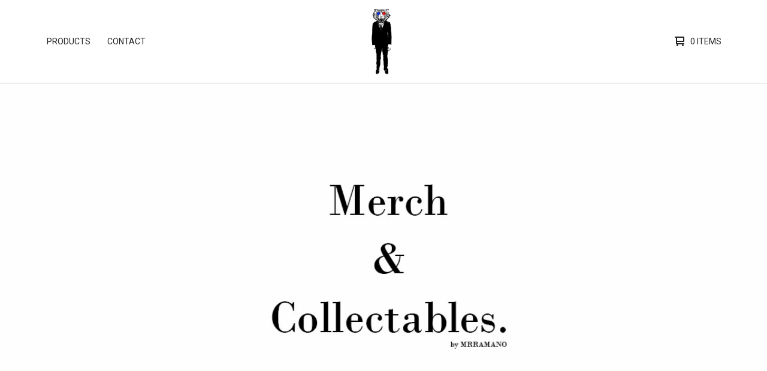

--- FILE ---
content_type: text/html; charset=utf-8
request_url: https://mrramano.bigcartel.com/
body_size: 4505
content:

<!doctype html>
<html>
  <head>
    <title>Home | by MRRAMANO</title>
    <meta charset="utf-8">
    <meta name="viewport" content="width=device-width, initial-scale=1">
    <link href="/theme_stylesheets/213521083/1691122202/theme.css" media="screen" rel="stylesheet" type="text/css">
    <!-- Served from Big Cartel Storefront -->
<!-- Big Cartel generated meta tags -->
<meta name="generator" content="Big Cartel" />
<meta name="author" content="by MRRAMANO" />
<meta name="description" content="Merch &amp; Collectables" />
<meta name="referrer" content="strict-origin-when-cross-origin" />
<meta name="theme_name" content="Ranger" />
<meta name="theme_version" content="1.5.5" />
<meta property="og:type" content="website" />
<meta property="og:site_name" content="by MRRAMANO" />
<meta property="og:title" content="by MRRAMANO" />
<meta property="og:url" content="https://mrramano.bigcartel.com/" />
<meta property="og:description" content="Merch &amp; Collectables" />
<meta property="og:image" content="https://assets.bigcartel.com/account_images/3204965/6878C3F4-8F53-41CA-B17E-14AFF45B9279.jpeg?auto=format&amp;fit=max&amp;h=1200&amp;w=1200" />
<meta property="og:image:secure_url" content="https://assets.bigcartel.com/account_images/3204965/6878C3F4-8F53-41CA-B17E-14AFF45B9279.jpeg?auto=format&amp;fit=max&amp;h=1200&amp;w=1200" />
<meta name="twitter:card" content="summary_large_image" />
<meta name="twitter:title" content="by MRRAMANO" />
<meta name="twitter:description" content="Merch &amp; Collectables" />
<meta name="twitter:image" content="https://assets.bigcartel.com/account_images/3204965/6878C3F4-8F53-41CA-B17E-14AFF45B9279.jpeg?auto=format&amp;fit=max&amp;h=1200&amp;w=1200" />
<!-- end of generated meta tags -->

<!-- Big Cartel generated link tags -->
<link rel="preconnect" href="https://fonts.googleapis.com" />
<link rel="preconnect" href="https://fonts.gstatic.com" crossorigin="true" />
<link rel="stylesheet" href="//fonts.googleapis.com/css?family=Chewy|Roboto:300,400,500,700&amp;display=swap" type="text/css" title="Google Fonts" />
<link rel="canonical" href="https://mrramano.bigcartel.com/" />
<link rel="alternate" href="https://mrramano.bigcartel.com/products.xml" type="application/rss+xml" title="Product Feed" />
<link rel="icon" href="/favicon.svg" type="image/svg+xml" />
<link rel="icon" href="/favicon.ico" type="image/x-icon" />
<link rel="apple-touch-icon" href="/apple-touch-icon.png" />
<!-- end of generated link tags -->

<!-- Big Cartel generated structured data -->
<script type="application/ld+json">
{"@context":"https://schema.org","@type":"BreadcrumbList","itemListElement":[{"@type":"ListItem","position":1,"name":"Home","item":"https://mrramano.bigcartel.com/"}]}
</script>
<script type="application/ld+json">
[{"@context":"https://schema.org","@type":"WebSite","name":"by MRRAMANO","description":"Merch \u0026 Collectables ","url":"https://mrramano.bigcartel.com"},{"@context":"https://schema.org","@type":"Organization","name":"by MRRAMANO","description":"Merch \u0026 Collectables ","url":"https://mrramano.bigcartel.com","logo":{"@type":"ImageObject","url":"https://assets.bigcartel.com/account_images/3204965/6878C3F4-8F53-41CA-B17E-14AFF45B9279.jpeg?auto=format\u0026fit=max\u0026h=1200\u0026w=1200"},"sameAs":["https://www.instagram.com/mrramano"]}]
</script>

<!-- end of generated structured data -->

<script>
  window.bigcartel = window.bigcartel || {};
  window.bigcartel = {
    ...window.bigcartel,
    ...{"account":{"id":665243,"host":"mrramano.bigcartel.com","bc_host":"mrramano.bigcartel.com","currency":"USD","country":{"code":"US","name":"United States"}},"theme":{"name":"Ranger","version":"1.5.5","colors":{"primary_text_color":"#222222","link_text_color":"#222222","link_hover_color":null,"button_background_color":"#0b799a","background_color":"#EEEEEE","button_text_color":"#FFFFFF","button_hover_background_color":null}},"checkout":{"payments_enabled":false},"page":{"type":"home"}}
  }
</script>
<script type="text/javascript">
  var _bcaq = _bcaq || [];
  _bcaq.push(['_setUrl','stats1.bigcartel.com']);_bcaq.push(['_trackVisit','665243']);
  (function() {
    var bca = document.createElement('script'); bca.type = 'text/javascript'; bca.async = true;
    bca.src = '/stats.min.js';
    var s = document.getElementsByTagName('script')[0]; s.parentNode.insertBefore(bca, s);
  })();
</script>
<script src="/assets/currency-formatter-e6d2ec3fd19a4c813ec8b993b852eccecac4da727de1c7e1ecbf0a335278e93a.js"></script>
  </head>
  <body id="home" class="theme">
    
    <header class="header">
      <div class="wrapper">
        <div class="header-item header-nav">
          <nav class="header-nav-container">
            <ul class="nav" role="menubar" aria-hidden="false">
              
                <li class="nav-menu-item" role="menuitem" aria-haspopup="false">
                  
                    <a href="/products">Products</a>
                  
                </li>
              
              
              <li class="nav-menu-item" role="menuitem" aria-haspopup="false"><a href="/contact">Contact</a></li>
            </ul>
          </nav>
        </div>
        <div class="header-item header-store-name image">
          <div class="store-title">
            

            
              <a class="store-link" href="/" title="by MRRAMANO"><img alt="by MRRAMANO" src="https://assets.bigcartel.com/theme_images/54957914/saberheart_no_heart_3d.jpg?auto=format&fit=max&h=200&w=600"></a>
            
          </div>
        </div>
        <div class="header-item header-search-cart">
          <ul class="search-cart-nav">
            
            <li class="cart">
              <a class="desktop-view-cart" href="/cart" title="View cart">
                <svg aria-hidden="true" width="16" height="16" viewBox="0 0 16 16" xmlns="http://www.w3.org/2000/svg"><path fill="currentColor" d="M15 9c.553 0 1-.447 1-1V1c0-.55-.45-1-1-1H1C.448 0 0 .447 0 1c0 .553.448 1 1 1h1v10c0 .55.45 1 1 1h12c.55 0 1-.45 1-1 0-.583-.447-1-1-1H4V9h11zM4 2h10v5H4V2z"/><circle cx="4.5" cy="14.5" r="1.5"/><circle cx="13.5" cy="14.5" r="1.5"/></svg>
                <span class="cart-num-items">0 Items</span>
              </a>
            </li>
          </ul>
        </div>
        <button id="open-mobile-navigation" class="open-dropdown" aria-label="Open mobile navigation" aria-haspopup="true" aria-controls="mobile-navigation">
          <svg aria-hidden="true" width="10" height="6" viewBox="0 0 10 6" xmlns="http://www.w3.org/2000/svg"><path d="M9.852 1.536c.2-.19.2-.496 0-.684L9.135.17c-.197-.19-.518-.19-.715 0L5.016 3.463 1.582.142c-.2-.19-.52-.19-.717 0L.148.825c-.197.188-.197.494 0 .684l4.508 4.35c.2.187.52.187.717 0l4.48-4.324z" /></svg>
        </button>
      </div>
      <div class="mobile-navigation">
        <ul class="mobile-navigation-list" id="mobile-navigation" role="menu" aria-labelledby="open-mobile-navigation">
          
          <li><a href="/products">All Products</a></li>
          
            
          
          
          <li><a href="/contact">Contact</a></li>
          
          
            <li class="social-icons dropdown-icons">
              
                <a title="Instagram" href="https://www.instagram.com/mrramano"><svg height="24" width="24" xmlns="http://www.w3.org/2000/svg" viewBox="0 0 24 24"><circle cx="12" cy="12" r="4"/><path d="M23.9 7.1c-.2-4.4-2.6-6.8-7-7C15.7 0 15.3 0 12 0S8.3 0 7.1.1C2.7.3.3 2.7.1 7.1 0 8.3 0 8.7 0 12s0 3.7.1 4.9c.2 4.4 2.6 6.8 7 7 1.2.1 1.6.1 4.9.1s3.7 0 4.9-.1c4.4-.2 6.8-2.6 7-7 .1-1.2.1-1.6.1-4.9s0-3.7-.1-4.9zM12 18.2c-3.4 0-6.2-2.8-6.2-6.2S8.6 5.8 12 5.8s6.2 2.8 6.2 6.2c0 3.4-2.8 6.2-6.2 6.2zM18.4 7c-.8 0-1.4-.6-1.4-1.4 0-.8.6-1.4 1.4-1.4.8 0 1.4.6 1.4 1.4 0 .8-.6 1.4-1.4 1.4z"/></svg></a>
              
              
              

              
              
          
          <li class="bigcartel-credit"><span class="badge"><a href="https://www.bigcartel.com/?utm_source=bigcartel&utm_medium=storefront&utm_campaign=665243&utm_term=mrramano" data-bc-hook="attribution" rel="nofollow">Powered by Big Cartel</a></span></li>
        </ul>
      </div>
    </header>
    <main id="main">
      <div
        id="pattern"
        class="
          pattern
          
            
              welcome-pattern
            
            
              welcome-image
            
            
          
          small-triangles
        ">
        
          
          
            <img
              alt="Welcome image"
              class="lazyload blur-up"
              src="https://assets.bigcartel.com/theme_images/105734884/Merch+_+Collectables+II.jpg?auto=format&fit=max&w=900"
              data-srcset="
                https://assets.bigcartel.com/theme_images/105734884/Merch+_+Collectables+II.jpg?auto=format&fit=max&w=450 450w,
                https://assets.bigcartel.com/theme_images/105734884/Merch+_+Collectables+II.jpg?auto=format&fit=max&w=600 600w,
                https://assets.bigcartel.com/theme_images/105734884/Merch+_+Collectables+II.jpg?auto=format&fit=max&w=900 900w,
                https://assets.bigcartel.com/theme_images/105734884/Merch+_+Collectables+II.jpg?auto=format&fit=max&w=1200 1200w,
                https://assets.bigcartel.com/theme_images/105734884/Merch+_+Collectables+II.jpg?auto=format&fit=max&w=1500 1500w,
                https://assets.bigcartel.com/theme_images/105734884/Merch+_+Collectables+II.jpg?auto=format&fit=max&w=1900 1800w,
                https://assets.bigcartel.com/theme_images/105734884/Merch+_+Collectables+II.jpg?auto=format&fit=max&w=1900 2100w,
                https://assets.bigcartel.com/theme_images/105734884/Merch+_+Collectables+II.jpg?auto=format&fit=max&w=1900 2400w,
                https://assets.bigcartel.com/theme_images/105734884/Merch+_+Collectables+II.jpg?auto=format&fit=max&w=1900 2700w
              "
              data-sizes="auto"
            >
          
        
        <canvas id="repeating-pattern"></canvas>
      </div>
      <section class="content">
        
          <div class="page-content home-page has-welcome">
  
    
      
        
          <p class="no-results">No products found.</p>
        
      
    
  
</div>
        
      </section>
    </main>
    <footer class="footer">
      <div class="wrapper">
        <nav class="footernav" aria-label="Footer category navigation">
          <div class="footer-nav-title"><a href="/products" title="Products">Products</a></div>
          <ul>
            
          </ul>
        </nav>
        <nav class="footernav" aria-label="Footer page navigation">
          <div class="footer-nav-title">Pages</div>
          <ul>
            
            <li><a href="/contact" title="Contact">Contact</a></li>
            
          </ul>
        </nav>
        
          <nav class="footernav"aria-label="Footer social media navigation">
            <div class="footer-nav-title">Social</div>
            <ul class="social-icons">
              
                <li><a title="Instagram" href="https://www.instagram.com/mrramano"><svg height="24" width="24" xmlns="http://www.w3.org/2000/svg" viewBox="0 0 24 24"><circle cx="12" cy="12" r="4"/><path d="M23.9 7.1c-.2-4.4-2.6-6.8-7-7C15.7 0 15.3 0 12 0S8.3 0 7.1.1C2.7.3.3 2.7.1 7.1 0 8.3 0 8.7 0 12s0 3.7.1 4.9c.2 4.4 2.6 6.8 7 7 1.2.1 1.6.1 4.9.1s3.7 0 4.9-.1c4.4-.2 6.8-2.6 7-7 .1-1.2.1-1.6.1-4.9s0-3.7-.1-4.9zM12 18.2c-3.4 0-6.2-2.8-6.2-6.2S8.6 5.8 12 5.8s6.2 2.8 6.2 6.2c0 3.4-2.8 6.2-6.2 6.2zM18.4 7c-.8 0-1.4-.6-1.4-1.4 0-.8.6-1.4 1.4-1.4.8 0 1.4.6 1.4 1.4 0 .8-.6 1.4-1.4 1.4z"/></svg><span>Instagram</span></a></li>
              
              
              
              
              
            </ul>
          </nav>
        
        <cite class="bigcartel-credit"><span class="badge"><a href="https://www.bigcartel.com/?utm_source=bigcartel&utm_medium=storefront&utm_campaign=665243&utm_term=mrramano" data-bc-hook="attribution" rel="nofollow">Powered by Big Cartel</a></span></cite>
      </div>
    </footer>
    
      <a class="footer-cart" aria-label="View cart" href="/cart" style="display:none;">
        <svg aria-hidden="true" width="16" height="16" viewBox="0 0 16 16" xmlns="http://www.w3.org/2000/svg"><path d="M15 9c.553 0 1-.447 1-1V1c0-.55-.45-1-1-1H1C.448 0 0 .447 0 1c0 .553.448 1 1 1h1v10c0 .55.45 1 1 1h12c.55 0 1-.45 1-1 0-.583-.447-1-1-1H4V9h11zM4 2h10v5H4V2z"/><circle cx="4.5" cy="14.5" r="1.5"/><circle cx="13.5" cy="14.5" r="1.5"/></svg>
        <span class="cart-num-items">0 Items</span>
      </a>
    
    <script>
      var inPreview = (/http(s?):\/\/draft-+\w+\.bigcartel\.(test|biz|com)/.test(window.origin)||(/\/admin\/design/.test(top.location.pathname)));
      var themeOptions = {
        hasAnnouncement: true,
        primary_color: "#000000",
        secondary_color: "#555555",
        pattern_style: "small-triangles",
        store_name: "by MRRAMANO",
        page: "home",
        in_preview: inPreview
      }
      function setCookie(name,value,days) {
        var expires = "";
        if (days) {
          var date = new Date();
          date.setTime(date.getTime() + (days*24*60*60*1000));
          expires = "; expires=" + date.toUTCString();
        }
        document.cookie = name + "=" + (value || "")  + expires + "; path=/";
      }
      function getCookie(name) {
        var nameEQ = name + "=";
        var ca = document.cookie.split(';');
        for(var i=0;i < ca.length;i++) {
          var c = ca[i];
          while (c.charAt(0)==' ') c = c.substring(1,c.length);
          if (c.indexOf(nameEQ) == 0) return c.substring(nameEQ.length,c.length);
        }
        return null;
      }
      function eraseCookie(name) {
        document.cookie = name+'=; Max-Age=-99999999;';
      }
      String.prototype.hashCode = function() {
        var hash = 0, i, chr;
        if (this.length === 0) return hash;
        for (i = 0; i < this.length; i++) {
          chr   = this.charCodeAt(i);
          hash  = ((hash << 5) - hash) + chr;
          hash |= 0;
        }
        return hash;
      };
      if (themeOptions.hasAnnouncement) {
        announceDiv = document.getElementById("announce-message");
        if (announceDiv) {
          announcementMessage =document.querySelector(".announcement-message-text").innerHTML;
          hashedMessage = announcementMessage.hashCode();
          cookieValue = getCookie("hide-announcement-message");
          if (cookieValue) {
            if (cookieValue != hashedMessage) {
              announceDiv.classList.add('visible');
            }
          }
          else {
            announceDiv.classList.add('visible');
          }
        }
      }
    </script>
    <script src="//ajax.googleapis.com/ajax/libs/jquery/3.5.1/jquery.min.js"></script>
    <script src="https://assets.bigcartel.com/api/6/api.usd.js?v=1"></script>
    <script src="https://assets.bigcartel.com/theme_assets/109/1.5.5/theme.js?v=1"></script>
    
  <script defer src="https://static.cloudflareinsights.com/beacon.min.js/vcd15cbe7772f49c399c6a5babf22c1241717689176015" integrity="sha512-ZpsOmlRQV6y907TI0dKBHq9Md29nnaEIPlkf84rnaERnq6zvWvPUqr2ft8M1aS28oN72PdrCzSjY4U6VaAw1EQ==" data-cf-beacon='{"rayId":"9c7ea0316cd834fc","version":"2025.9.1","serverTiming":{"name":{"cfExtPri":true,"cfEdge":true,"cfOrigin":true,"cfL4":true,"cfSpeedBrain":true,"cfCacheStatus":true}},"token":"44d6648085c9451aa740849b0372227e","b":1}' crossorigin="anonymous"></script>
</body>
</html>

--- FILE ---
content_type: text/css; charset=utf-8
request_url: https://mrramano.bigcartel.com/theme_stylesheets/213521083/1691122202/theme.css
body_size: 10845
content:
/*! normalize.css v5.0.0 | MIT License | github.com/necolas/normalize.css */

button,hr,input{overflow:visible}audio,canvas,progress,video{display:inline-block}progress,sub,sup{vertical-align:baseline}html{font-family:sans-serif;line-height:1.15;-ms-text-size-adjust:100%;-webkit-text-size-adjust:100%}body{margin:0} menu,article,aside,details,footer,header,nav,section{display:block}h1{font-size:2em;margin:.67em 0}figcaption,figure,main{display:block}figure{margin:1em 40px}hr{box-sizing:content-box;height:0}code,kbd,pre,samp{font-family:monospace,monospace;font-size:1em}a{background-color:transparent;-webkit-text-decoration-skip:objects}a:active,a:hover{outline-width:0}abbr[title]{border-bottom:none;text-decoration:underline;text-decoration:underline dotted}b,strong{font-weight:bolder}dfn{font-style:italic}mark{background-color:#ff0;color:#000}small{font-size:80%}sub,sup{font-size:75%;line-height:0;position:relative}sub{bottom:-.25em}sup{top:-.5em}audio:not([controls]){display:none;height:0}img{border-style:none}svg:not(:root){overflow:hidden}button,input,optgroup,select,textarea{font-family:sans-serif;font-size:100%;line-height:1.15;margin:0}button,input{}button,select{text-transform:none}[type=submit], [type=reset],button,html [type=button]{-webkit-appearance:button}[type=button]::-moz-focus-inner,[type=reset]::-moz-focus-inner,[type=submit]::-moz-focus-inner,button::-moz-focus-inner{border-style:none;padding:0}[type=button]:-moz-focusring,[type=reset]:-moz-focusring,[type=submit]:-moz-focusring,button:-moz-focusring{outline:ButtonText dotted 1px}fieldset{border:1px solid silver;margin:0 2px;padding:.35em .625em .75em}legend{box-sizing:border-box;color:inherit;display:table;max-width:100%;padding:0;white-space:normal}progress{}textarea{overflow:auto}[type=checkbox],[type=radio]{box-sizing:border-box;padding:0}[type=number]::-webkit-inner-spin-button,[type=number]::-webkit-outer-spin-button{height:auto}[type=search]{-webkit-appearance:textfield;outline-offset:-2px}[type=search]::-webkit-search-cancel-button,[type=search]::-webkit-search-decoration{-webkit-appearance:none}::-webkit-file-upload-button{-webkit-appearance:button;font:inherit}summary{display:list-item}[hidden],template{display:none}
.main-nav {
  position: relative;
}

.nav, .horizontal-nav-links {
  margin: 0;
  padding: 0;
  list-style: none;
}

.nav {
  display: -webkit-inline-flex;
  display: -ms-inline-flexbox;
  display: inline-flex;
  -ms-flex-align: center;
  -webkit-align-items: center;
  align-items: center;
  -ms-flex-pack: start;
  -webkit-justify-content: flex-start;
  justify-content: flex-start;
  font-size: 14px;
}
@media screen and (max-width: 668px) {
  .nav {
    -ms-flex-pack: space-evenly;
    -webkit-justify-content: space-evenly;
    justify-content: space-evenly;
  }
}

.nav-menu-item {
  margin: 0 8px;
  position: relative;
}
@media screen and (max-width: 668px) {
  .nav-menu-item {
    margin: 0;
  }
}
.nav-menu-item > a {
  color: #222222;
  display: block;
  padding: 6px;
  position: relative;
  text-align: center;
  text-decoration: none;
}
.nav-menu-item > a:after {
  -webkit-transition: 0.1s ease-in-out;
  transition: 0.1s ease-in-out;
  background: #2a46ff;
  bottom: 0px;
  content: "";
  height: 2px;
  width: calc(100% - 12px);
  position: absolute;
  left: 6px;
  opacity: 0;
}
.nav-menu-item > a:hover, .nav-menu-item > a:focus {
  color: #2a46ff;
}
.nav-menu-item > a:hover:after {
  opacity: 1;
}

.horizontal-nav-links {
  background: #ffffff;
  left: -12px;
  line-height: 1.25em;
  min-width: 300px;
  max-height: 500px;
  opacity: 0;
  overflow-y: scroll;
  padding: 6px 12px 12px;
  position: absolute;
  top: 100%;
  z-index: 0;
  visibility: hidden;
}

.horizontal-nav-link {
  position: static;
}
.horizontal-nav-link a {
  color: #222222;
  display: block;
  padding: 12px 10px;
  position: relative;
  text-decoration: none;
}
.horizontal-nav-link a:hover, .horizontal-nav-link a:focus {
  color: #2a46ff;
  text-decoration: underline;
}

.nav li:focus > a,
.nav li:hover > a,
.nav li:focus-within > a {
  color: #2a46ff;
}

ul.show-menu {
  visibility: visible;
  opacity: 1;
  transition-delay: 0s;
  z-index: 100;
}
* {
  box-sizing: border-box;
}

html, body {
  height: 100%;
  min-height: 100%;
  position: relative;
}

body {
  display: -webkit-flex;
  display: -ms-flexbox;
  display: flex;
  -webkit-flex-direction: column;
  -ms-flex-direction: column;
  flex-direction: column;
  background-color: #EEEEEE;
  color: #222222;
  font-family: "Roboto", sans-serif;
  font-size: 16px;
  line-height: 1;
  margin: 0;
}
body.no-scroll {
  overflow: hidden;
}
body.standalone-page {
  padding: 140px 60px;
  text-align: center;
}
@media screen and (max-width: 968px) {
  body.standalone-page {
    padding: 80px 20px;
  }
}
body.standalone-page .message-holder {
  background: #ffffff;
  margin: 0 auto;
  max-width: 800px;
  padding: 64px 32px;
  width: 100%;
}
body.standalone-page h1 {
  color: #222222;
  font-size: 22px;
  line-height: 1.6em;
  margin: 0;
  text-align: center;
}
body.standalone-page h1.checkout-header {
  margin-bottom: 0;
}

.maintenance-icons {
  display: block;
  margin: 72px 0 0;
  padding: 0;
}
.maintenance-icons li {
  display: inline-block;
}
.maintenance-icons li a {
  display: block;
  padding: 0 15px;
}
@media screen and (max-width: 668px) {
  .maintenance-icons li a {
    padding: 0 12px;
  }
}
.maintenance-icons li a svg {
  -webkit-transition: 0.1s ease-in-out;
  transition: 0.1s ease-in-out;
  fill: #222222;
  height: 22px;
  width: 22px;
}
.maintenance-icons li a:hover svg {
  fill: #2a46ff;
}

.errors {
  background: #950f1e;
  color: #FFFFFF;
  font-size: 16px;
  line-height: 1.5em;
  list-style: none;
  margin-bottom: 0;
  padding: 32px;
  text-align: center;
  text-transform: uppercase;
  width: 100%;
}
.errors.cart-errors {
  margin: 0 auto;
  max-width: 828px;
}

.wrapper {
  margin: 0 auto;
  padding: 0 64px;
  position: relative;
  width: 100%;
}
.wrapper:after {
  content: "";
  display: table;
  clear: both;
}

a {
  -webkit-transition: color 0.1s linear;
  transition: color 0.1s linear;
  color: #222222;
  text-decoration: none;
}
a:hover, a:focus {
  color: #2a46ff;
}

h1, h2, h3, h4, h5, h6 {
  color: #222222;
  font-weight: normal;
  margin: 0;
  padding: 0;
  text-align: left;
  text-transform: uppercase;
}

::-webkit-input-placeholder {
  color: #222222;
}

header {
  -webkit-transition: height 0.5s;
  transition: height 0.5s;
  -webkit-flex-shrink: 0;
  -ms-flex-negative: 0;
  flex-shrink: 0;
  background: #ffffff;
  border-bottom: 2px solid #EEEEEE;
  height: 140px;
  font-size: 14px;
  width: 100%;
  z-index: 5;
}
header.page-head-scrolled {
  position: fixed;
  top: 0;
}
@media screen and (min-width: 969px) {
  header.page-head-scrolled {
    height: 96px;
  }
}
@media screen and (max-width: 968px) {
  header {
    height: 96px;
  }
}
@media screen and (max-width: 668px) {
  header {
    height: 64px;
  }
}
header .wrapper {
  display: -webkit-flex;
  display: -ms-flexbox;
  display: flex;
  -ms-flex-align: center;
  -webkit-align-items: center;
  align-items: center;
  -ms-flex-pack: justify;
  -webkit-justify-content: space-between;
  justify-content: space-between;
  height: 100%;
  padding: 0 64px;
  position: relative;
  z-index: 5;
}
@media screen and (max-width: 1200px) {
  header .wrapper {
    padding: 0 32px;
  }
}
@media screen and (max-width: 1024px) {
  header .wrapper {
    padding: 0 16px;
  }
}
@media screen and (max-width: 668px) {
  header .wrapper {
    padding: 0;
  }
}

.header-nav {
  -webkit-flex-basis: 33%;
  -ms-flex-preferred-size: 33%;
  flex-basis: 33%;
  text-align: left;
  text-transform: uppercase;
}
@media screen and (max-width: 968px) {
  .header-nav {
    display: none;
  }
}

.header-store-name {
  display: -webkit-flex;
  display: -ms-flexbox;
  display: flex;
  -webkit-flex-basis: 33%;
  -ms-flex-preferred-size: 33%;
  flex-basis: 33%;
  -ms-flex-pack: center;
  -webkit-justify-content: center;
  justify-content: center;
  -ms-flex-align: center;
  -webkit-align-items: center;
  align-items: center;
  color: #222222;
  padding: 0 64px;
  font-size: 26px;
  text-align: center;
}
@media screen and (max-width: 968px) {
  .header-store-name {
    -webkit-flex-basis: 100%;
    -ms-flex-preferred-size: 100%;
    flex-basis: 100%;
    height: 96px;
    max-width: 100%;
  }
}
@media screen and (max-width: 668px) {
  .header-store-name {
    height: 64px;
    font-size: 16px;
  }
}
.header-store-name.image {
  height: 100%;
  padding: 10px 0;
}
.header-store-name.image .store-title {
  display: -webkit-flex;
  display: -ms-flexbox;
  display: flex;
  -ms-flex-align: center;
  -webkit-align-items: center;
  align-items: center;
  height: 100%;
}
.header-store-name.image .store-title .store-link {
  height: 100%;
}
.header-store-name.image img {
  display: block;
  height: auto;
  margin: 0 auto;
  max-height: 100%;
  max-width: 100%;
  width: auto;
}
@media screen and (max-width: 668px) {
  .header-store-name.image img {
    max-height: 40px;
  }
}
.header-store-name .store-title {
  line-height: 1.2em;
}
@media screen and (max-width: 968px) {
  .header-store-name .store-title {
    max-width: 70%;
  }
}

.header-search-cart {
  -webkit-flex-basis: 33%;
  -ms-flex-preferred-size: 33%;
  flex-basis: 33%;
  position: relative;
  text-align: right;
  text-transform: uppercase;
}
@media screen and (max-width: 968px) {
  .header-search-cart {
    display: none;
  }
}

.search-cart-nav {
  display: -webkit-flex;
  display: -ms-flexbox;
  display: flex;
  -ms-flex-pack: end;
  -webkit-justify-content: flex-end;
  justify-content: flex-end;
  -ms-flex-align: center;
  -webkit-align-items: center;
  align-items: center;
  list-style: none;
  margin: 0;
  padding: 0;
}

.desktop-view-cart {
  display: -webkit-flex;
  display: -ms-flexbox;
  display: flex;
  -ms-flex-align: center;
  -webkit-align-items: center;
  align-items: center;
  padding: 4px 8px;
}
.desktop-view-cart svg {
  fill: #222222;
  height: 16px;
  margin: 0 10px;
  position: relative;
  width: 16px;
}
.desktop-view-cart:hover, .desktop-view-cart:focus {
  color: #2a46ff;
}
.desktop-view-cart:hover svg, .desktop-view-cart:focus svg {
  fill: #2a46ff;
}

.search-container {
  -webkit-transition: width 0.35s;
  transition: width 0.35s;
  background: #ffffff;
  position: relative;
}
.search-container .search-form {
  display: -webkit-flex;
  display: -ms-flexbox;
  display: flex;
  -ms-flex-align: center;
  -webkit-align-items: center;
  align-items: center;
  -ms-flex-pack: end;
  -webkit-justify-content: flex-end;
  justify-content: flex-end;
  position: relative;
}
.search-container .search-form .search-input {
  -webkit-transition: all 0.25s;
  transition: all 0.25s;
  -webkit-appearance: none;
  -moz-appearance: none;
  appearance: none;
  border: 0;
  background: none;
  color: #222222;
  padding: 6px;
  width: 0;
}
.search-container .search-form .search-input.active, .search-container .search-form .search-input:focus {
  width: 200px;
}
.search-container .search-form .search-button {
  display: -webkit-flex;
  display: -ms-flexbox;
  display: flex;
  -ms-flex-align: center;
  -webkit-align-items: center;
  align-items: center;
  -ms-flex-pack: center;
  -webkit-justify-content: center;
  justify-content: center;
  background: transparent;
  height: 24px;
  padding: 0;
  width: 24px;
}
.search-container .search-form .search-button:hover svg, .search-container .search-form .search-button:focus svg {
  fill: #2a46ff;
}
.search-container .search-form .search-button svg {
  display: block;
  fill: #222222;
  height: 16px;
  width: 16px;
}

.open-dropdown {
  -webkit-transition: 0.1s ease-in-out;
  transition: 0.1s ease-in-out;
  background: none;
  display: none;
  height: 44px;
  padding: 8px;
  position: absolute;
  right: 16px;
  top: 50%;
  transform: translateY(-50%);
  width: 44px;
}
.open-dropdown svg {
  display: block;
  height: 10px;
  width: 16px;
}
.open-dropdown.dropdown-visible svg {
  -webkit-transform: rotate(180deg);
  transform: rotate(180deg);
}
@media screen and (max-width: 968px) {
  .open-dropdown {
    display: flex;
    align-items: center;
    justify-content: center;
    fill: #222222;
  }
}

.mobile-navigation {
  background: #ffffff;
  border-top: 2px solid #EEEEEE;
  display: none;
  overflow: hidden;
  overflow-y: scroll;
  padding-bottom: 128px;
  text-align: center;
}
@media screen and (max-width: 968px) {
  .mobile-navigation {
    height: calc(100vh - 120px);
  }
}
@media screen and (max-width: 668px) {
  .mobile-navigation {
    height: calc(100vh - 64px);
  }
}
.mobile-navigation.visible {
  display: block;
}
.mobile-navigation .dropdown-search {
  padding: 12px 24px;
}
.mobile-navigation .dropdown-search input {
  background: none;
  border: 0;
  font-size: 14px;
  padding: 12px 0;
  text-align: center;
  text-transform: uppercase;
}
.mobile-navigation .mobile-navigation-list {
  list-style: none;
  margin: 0;
  padding: 0;
  width: 100%;
}
.mobile-navigation .mobile-navigation-list li {
  border-bottom: 2px solid #EEEEEE;
  display: block;
}
.mobile-navigation .mobile-navigation-list li > a {
  display: block;
  font-size: 14px;
  line-height: 18px;
  padding: 22px;
  text-transform: uppercase;
}
.mobile-navigation .mobile-navigation-list li.dropdown-icons {
  display: flex;
  justify-content: center;
  left: -2px;
  overflow: hidden;
  position: relative;
  width: calc(100% + 4px);
}
.mobile-navigation .mobile-navigation-list li.dropdown-icons > a {
  border-left: 2px solid #EEEEEE;
  max-width: 20%;
  width: 100%;
}
.mobile-navigation .mobile-navigation-list li.dropdown-icons > a:last-child {
  border-right: 2px solid #EEEEEE;
}
.mobile-navigation .mobile-navigation-list li.dropdown-icons svg {
  fill: #222222;
  height: 20px;
  width: 20px;
}
.mobile-navigation .mobile-navigation-list li.bigcartel-credit {
  padding: 24px;
}
.mobile-navigation .mobile-navigation-list li.bigcartel-credit .badge {
  width: 100%;
}
.mobile-navigation .mobile-navigation-list li.bigcartel-credit .badge a {
  text-indent: -119988px;
  overflow: hidden;
  text-align: left;
  background: url(https://assets.bigcartel.com/theme_assets/109/1.5.5/images/bc_badge.svg) no-repeat;
  border: none;
  display: block;
  height: 24px;
  width: 80px;
  margin: 0 auto;
  opacity: 0.6;
}

.select {
  -webkit-transition: 0.1s ease-in-out;
  transition: 0.1s ease-in-out;
  border: 2px solid #EEEEEE;
  color: #222222;
  font-family: "Chewy", system-ui;
  height: 64px;
  margin-bottom: 20px;
  max-width: 100%;
  padding: 0;
  position: relative;
  text-transform: uppercase;
  width: 100%;
}
.select select {
  -webkit-transition: 0.1s ease-in-out;
  transition: 0.1s ease-in-out;
  -webkit-appearance: none;
  -moz-appearance: none;
  appearance: none;
  background: none;
  border: 0;
  color: #222222;
  font-family: "Chewy", system-ui;
  font-size: 16px;
  height: 100%;
  line-height: 2em;
  padding: 0 66px 0 20px;
  position: relative;
  text-transform: uppercase;
  width: 100%;
  z-index: 2;
}
.select select option {
  color: #000;
}
.select select option:disabled {
  color: graytext;
}
.select select:focus {
  box-shadow: none;
  outline: none;
}
.select select::-ms-expand {
  display: none;
}
.select svg {
  -webkit-transition: 0.1s ease-in-out;
  transition: 0.1s ease-in-out;
  -webkit-transform: translateY(-50%);
  transform: translateY(-50%);
  position: relative;
  top: 50%;
  fill: #222222;
  height: 13px;
  margin: 0 auto;
  width: 13px;
  z-index: 1;
}
.select:hover, .select:focus-within {
  color: #222222;
  border-color: #222222;
}
.select:hover select, .select:focus-within select {
  color: #222222;
}
.select:hover select option:disabled, .select:focus-within select option:disabled {
  color: graytext;
}
.select:hover .arrow-holder, .select:focus-within .arrow-holder {
  border-left: 2px solid #222222;
}
.select:hover svg, .select:focus-within svg {
  fill: #222222;
}
.select .arrow-holder {
  -webkit-transition: 0.1s ease-in-out;
  transition: 0.1s ease-in-out;
  position: absolute;
  right: 0;
  width: 60px;
  height: 60px;
  border-left: 2px solid #EEEEEE;
  text-align: center;
  top: 0;
}

button, a.button {
  -webkit-transition: 0.1s ease-in-out;
  transition: 0.1s ease-in-out;
  -webkit-transform: translateZ(0);
  transform: translateZ(0);
  border: 0px;
  background: #0b799a;
  color: #FFFFFF;
  cursor: pointer;
  display: block;
  font-family: "Chewy", system-ui;
  font-size: 16px;
  line-height: 1;
  max-width: 100%;
  padding: 25px;
  text-transform: uppercase;
  width: 100%;
}
button.minimal-button, a.button.minimal-button {
  background: none;
  color: #222222;
  border: none;
  font-size: 13px;
  padding: 0;
  width: auto;
}
button.minimal-button:not(:disabled):hover, button.minimal-button:not(:disabled):active, button.minimal-button:not(:disabled):focus, a.button.minimal-button:not(:disabled):hover, a.button.minimal-button:not(:disabled):active, a.button.minimal-button:not(:disabled):focus {
  -webkit-transform: none;
  transform: none;
  text-decoration: underline;
}
button:not(:disabled):hover, button:not(:disabled):active, button:not(:disabled):focus, a.button:not(:disabled):hover, a.button:not(:disabled):active, a.button:not(:disabled):focus {
  opacity: 0.8;
}
button:disabled, button.disabled, a.button:disabled, a.button.disabled {
  cursor: not-allowed;
  opacity: 0.3;
}

input, textarea {
  -webkit-appearance: none;
  -moz-appearance: none;
  appearance: none;
  background: #EEEEEE;
  border: 1px solid #EEEEEE;
  border-radius: 0;
  color: #222222;
  font-family: "Chewy", system-ui;
  font-size: 16px;
  max-width: 100%;
  padding: 14px;
}

h1.header-title {
  display: none;
  color: #222222;
  font-size: 24px;
  line-height: 30px;
  margin: 24px auto;
}

h1.page-title {
  color: #ffffff;
  margin: 88px auto;
  text-align: center;
}
@media screen and (max-width: 668px) {
  h1.page-title {
    color: #222222;
    font-size: 24px;
    line-height: 30px;
    margin: 24px auto;
  }
}

section.content {
  margin: 0 auto 140px;
  padding: 0 64px;
  position: relative;
  width: 100%;
  z-index: 2;
}
section.content:after {
  content: "";
  display: table;
  clear: both;
}
@media screen and (max-width: 1024px) {
  section.content {
    padding: 0 32px;
  }
}
@media screen and (max-width: 668px) {
  section.content {
    margin-bottom: 0;
    padding: 0 0 64px;
  }
}
section.content.hide-featured {
  display: none;
}
section.content .page-content {
  background: #ffffff;
  margin: 0 auto;
  min-height: 240px;
  position: relative;
  width: 100%;
}
section.content .page-content:after {
  content: "";
  display: table;
  clear: both;
}

/* repeating patterns from http://www.heropatterns.com */
.pattern {
  background-color: #000000;
  height: 360px;
  overflow: hidden;
  position: absolute;
  width: 100%;
  z-index: 1;
}
@media screen and (max-width: 668px) {
  .pattern {
    display: none;
  }
}
.pattern.wiggle {
  background-image: url("data:image/svg+xml,%3Csvg width='104' height='52' viewBox='0 0 52 26' xmlns='http://www.w3.org/2000/svg'%3E%3Cg fill='none' fill-rule='evenodd'%3E%3Cg fill='%23555555' fill-opacity='0.4'%3E%3Cpath d='M10 10c0-2.21-1.79-4-4-4-3.314 0-6-2.686-6-6h2c0 2.21 1.79 4 4 4 3.314 0 6 2.686 6 6 0 2.21 1.79 4 4 4 3.314 0 6 2.686 6 6 0 2.21 1.79 4 4 4v2c-3.314 0-6-2.686-6-6 0-2.21-1.79-4-4-4-3.314 0-6-2.686-6-6zm25.464-1.95l8.486 8.486-1.414 1.414-8.486-8.486 1.414-1.414z' /%3E%3C/g%3E%3C/g%3E%3C/svg%3E");
}
.pattern.bubbles {
  background-image: url("data:image/svg+xml,%3Csvg width='200' height='200' viewBox='0 0 100 100' xmlns='http://www.w3.org/2000/svg'%3E%3Cpath d='M11 18c3.866 0 7-3.134 7-7s-3.134-7-7-7-7 3.134-7 7 3.134 7 7 7zm48 25c3.866 0 7-3.134 7-7s-3.134-7-7-7-7 3.134-7 7 3.134 7 7 7zm-43-7c1.657 0 3-1.343 3-3s-1.343-3-3-3-3 1.343-3 3 1.343 3 3 3zm63 31c1.657 0 3-1.343 3-3s-1.343-3-3-3-3 1.343-3 3 1.343 3 3 3zM34 90c1.657 0 3-1.343 3-3s-1.343-3-3-3-3 1.343-3 3 1.343 3 3 3zm56-76c1.657 0 3-1.343 3-3s-1.343-3-3-3-3 1.343-3 3 1.343 3 3 3zM12 86c2.21 0 4-1.79 4-4s-1.79-4-4-4-4 1.79-4 4 1.79 4 4 4zm28-65c2.21 0 4-1.79 4-4s-1.79-4-4-4-4 1.79-4 4 1.79 4 4 4zm23-11c2.76 0 5-2.24 5-5s-2.24-5-5-5-5 2.24-5 5 2.24 5 5 5zm-6 60c2.21 0 4-1.79 4-4s-1.79-4-4-4-4 1.79-4 4 1.79 4 4 4zm29 22c2.76 0 5-2.24 5-5s-2.24-5-5-5-5 2.24-5 5 2.24 5 5 5zM32 63c2.76 0 5-2.24 5-5s-2.24-5-5-5-5 2.24-5 5 2.24 5 5 5zm57-13c2.76 0 5-2.24 5-5s-2.24-5-5-5-5 2.24-5 5 2.24 5 5 5zm-9-21c1.105 0 2-.895 2-2s-.895-2-2-2-2 .895-2 2 .895 2 2 2zM60 91c1.105 0 2-.895 2-2s-.895-2-2-2-2 .895-2 2 .895 2 2 2zM35 41c1.105 0 2-.895 2-2s-.895-2-2-2-2 .895-2 2 .895 2 2 2zM12 60c1.105 0 2-.895 2-2s-.895-2-2-2-2 .895-2 2 .895 2 2 2z' fill='%23555555' fill-opacity='0.4' fill-rule='evenodd'/%3E%3C/svg%3E");
}
.pattern.diagonal-lines {
  background-image: url("data:image/svg+xml,%3Csvg width='12' height='12' viewBox='0 0 6 6' xmlns='http://www.w3.org/2000/svg'%3E%3Cg fill='%23555555' fill-opacity='0.4' fill-rule='evenodd'%3E%3Cpath d='M5 0h1L0 6V5zM6 5v1H5z'/%3E%3C/g%3E%3C/svg%3E");
}
.pattern.random-shapes {
  background-image: url("data:image/svg+xml,%3Csvg xmlns='http://www.w3.org/2000/svg' width='160' height='160' viewBox='0 0 80 80'%3E%3Cg fill='%23555555' fill-opacity='0.4'%3E%3Cpath fill-rule='evenodd' d='M11 0l5 20H6l5-20zm42 31a3 3 0 1 0 0-6 3 3 0 0 0 0 6zM0 72h40v4H0v-4zm0-8h31v4H0v-4zm20-16h20v4H20v-4zM0 56h40v4H0v-4zm63-25a3 3 0 1 0 0-6 3 3 0 0 0 0 6zm10 0a3 3 0 1 0 0-6 3 3 0 0 0 0 6zM53 41a3 3 0 1 0 0-6 3 3 0 0 0 0 6zm10 0a3 3 0 1 0 0-6 3 3 0 0 0 0 6zm10 0a3 3 0 1 0 0-6 3 3 0 0 0 0 6zm-30 0a3 3 0 1 0 0-6 3 3 0 0 0 0 6zm-28-8a5 5 0 0 0-10 0h10zm10 0a5 5 0 0 1-10 0h10zM56 5a5 5 0 0 0-10 0h10zm10 0a5 5 0 0 1-10 0h10zm-3 46a3 3 0 1 0 0-6 3 3 0 0 0 0 6zm10 0a3 3 0 1 0 0-6 3 3 0 0 0 0 6zM21 0l5 20H16l5-20zm43 64v-4h-4v4h-4v4h4v4h4v-4h4v-4h-4zM36 13h4v4h-4v-4zm4 4h4v4h-4v-4zm-4 4h4v4h-4v-4zm8-8h4v4h-4v-4z'/%3E%3C/g%3E%3C/svg%3E");
}
.pattern.bank-note {
  background-image: url("data:image/svg+xml,%3Csvg width='200' height='40' viewBox='0 0 100 20' xmlns='http://www.w3.org/2000/svg'%3E%3Cpath d='M21.184 20c.357-.13.72-.264 1.088-.402l1.768-.661C33.64 15.347 39.647 14 50 14c10.271 0 15.362 1.222 24.629 4.928.955.383 1.869.74 2.75 1.072h6.225c-2.51-.73-5.139-1.691-8.233-2.928C65.888 13.278 60.562 12 50 12c-10.626 0-16.855 1.397-26.66 5.063l-1.767.662c-2.475.923-4.66 1.674-6.724 2.275h6.335zm0-20C13.258 2.892 8.077 4 0 4V2c5.744 0 9.951-.574 14.85-2h6.334zM77.38 0C85.239 2.966 90.502 4 100 4V2c-6.842 0-11.386-.542-16.396-2h-6.225zM0 14c8.44 0 13.718-1.21 22.272-4.402l1.768-.661C33.64 5.347 39.647 4 50 4c10.271 0 15.362 1.222 24.629 4.928C84.112 12.722 89.438 14 100 14v-2c-10.271 0-15.362-1.222-24.629-4.928C65.888 3.278 60.562 2 50 2 39.374 2 33.145 3.397 23.34 7.063l-1.767.662C13.223 10.84 8.163 12 0 12v2z' fill='%23555555' fill-opacity='0.4' fill-rule='evenodd'/%3E%3C/svg%3E");
}
.pattern.bathroom-floor {
  background-image: url("data:image/svg+xml,%3Csvg xmlns='http://www.w3.org/2000/svg' width='160' height='160' viewBox='0 0 80 80'%3E%3Cg fill='%23555555' fill-opacity='0.4'%3E%3Cpath fill-rule='evenodd' d='M0 0h40v40H0V0zm40 40h40v40H40V40zm0-40h2l-2 2V0zm0 4l4-4h2l-6 6V4zm0 4l8-8h2L40 10V8zm0 4L52 0h2L40 14v-2zm0 4L56 0h2L40 18v-2zm0 4L60 0h2L40 22v-2zm0 4L64 0h2L40 26v-2zm0 4L68 0h2L40 30v-2zm0 4L72 0h2L40 34v-2zm0 4L76 0h2L40 38v-2zm0 4L80 0v2L42 40h-2zm4 0L80 4v2L46 40h-2zm4 0L80 8v2L50 40h-2zm4 0l28-28v2L54 40h-2zm4 0l24-24v2L58 40h-2zm4 0l20-20v2L62 40h-2zm4 0l16-16v2L66 40h-2zm4 0l12-12v2L70 40h-2zm4 0l8-8v2l-6 6h-2zm4 0l4-4v2l-2 2h-2z'/%3E%3C/g%3E%3C/svg%3E");
}
.pattern.autumn {
  background-image: url("data:image/svg+xml,%3Csvg xmlns='http://www.w3.org/2000/svg' width='176' height='48' viewBox='0 0 88 24'%3E%3Cg fill-rule='evenodd'%3E%3Cg fill='%23555555' fill-opacity='0.4'%3E%3Cpath d='M10 0l30 15 2 1V2.18A10 10 0 0 0 41.76 0H39.7a8 8 0 0 1 .3 2.18v10.58L14.47 0H10zm31.76 24a10 10 0 0 0-5.29-6.76L4 1 2 0v13.82a10 10 0 0 0 5.53 8.94L10 24h4.47l-6.05-3.02A8 8 0 0 1 4 13.82V3.24l31.58 15.78A8 8 0 0 1 39.7 24h2.06zM78 24l2.47-1.24A10 10 0 0 0 86 13.82V0l-2 1-32.47 16.24A10 10 0 0 0 46.24 24h2.06a8 8 0 0 1 4.12-4.98L84 3.24v10.58a8 8 0 0 1-4.42 7.16L73.53 24H78zm0-24L48 15l-2 1V2.18A10 10 0 0 1 46.24 0h2.06a8 8 0 0 0-.3 2.18v10.58L73.53 0H78z'/%3E%3C/g%3E%3C/g%3E%3C/svg%3E");
}
.pattern.kiwi {
  background-image: url("data:image/svg+xml,%3Csvg xmlns='http://www.w3.org/2000/svg' width='68' height='88' viewBox='0 0 34 44'%3E%3Cg fill='%23555555' fill-opacity='0.4'%3E%3Cpath fill-rule='evenodd' d='M1 6.2C.72 5.55.38 4.94 0 4.36v13.28c.38-.58.72-1.2 1-1.84A12.04 12.04 0 0 0 7.2 22 12.04 12.04 0 0 0 1 28.2c-.28-.65-.62-1.26-1-1.84v13.28c.38-.58.72-1.2 1-1.84A12.04 12.04 0 0 0 7.2 44h21.6a12.05 12.05 0 0 0 5.2-4.36V26.36A12.05 12.05 0 0 0 28.8 22a12.05 12.05 0 0 0 5.2-4.36V4.36A12.05 12.05 0 0 0 28.8 0H7.2A12.04 12.04 0 0 0 1 6.2zM17.36 23H12a10 10 0 1 0 0 20h5.36a11.99 11.99 0 0 1 0-20zm1.28-2H24a10 10 0 1 0 0-20h-5.36a11.99 11.99 0 0 1 0 20zM12 1a10 10 0 1 0 0 20 10 10 0 0 0 0-20zm0 14a2 2 0 1 0 0 4 2 2 0 0 0 0-4zm-3.46-2a2 2 0 1 0-3.47 2 2 2 0 0 0 3.47-2zm0-4a2 2 0 1 0-3.47-2 2 2 0 0 0 3.47 2zM12 7a2 2 0 1 0 0-4 2 2 0 0 0 0 4zm3.46 2a2 2 0 1 0 3.47-2 2 2 0 0 0-3.47 2zm0 4a2 2 0 1 0 3.47 2 2 2 0 0 0-3.47-2zM24 43a10 10 0 1 0 0-20 10 10 0 0 0 0 20zm0-14a2 2 0 1 0 0-4 2 2 0 0 0 0 4zm3.46 2a2 2 0 1 0 3.47-2 2 2 0 0 0-3.47 2zm0 4a2 2 0 1 0 3.47 2 2 2 0 0 0-3.47-2zM24 37a2 2 0 1 0 0 4 2 2 0 0 0 0-4zm-3.46-2a2 2 0 1 0-3.47 2 2 2 0 0 0 3.47-2zm0-4a2 2 0 1 0-3.47-2 2 2 0 0 0 3.47 2z'/%3E%3C/g%3E%3C/svg%3E");
}
.pattern.welcome-pattern {
  display: -webkit-flex;
  display: -ms-flexbox;
  display: flex;
  -ms-flex-align: center;
  -webkit-align-items: center;
  align-items: center;
  -ms-flex-pack: center;
  -webkit-justify-content: center;
  justify-content: center;
  height: 700px;
  overflow: hidden;
  position: relative;
}
.pattern.welcome-pattern canvas, .pattern.welcome-pattern .welcome-text {
  -webkit-animation: fade-in-load ease-in 900ms forwards;
  animation: fade-in-load ease-in 900ms forwards;
}
.pattern.no-pattern {
  background-color: #000000;
  background-image: none;
}
.pattern.hide-featured {
  height: 100%;
  position: relative;
}
.pattern.welcome-image img {
  -webkit-animation: fade-in-load ease-in 900ms forwards;
  animation: fade-in-load ease-in 900ms forwards;
  height: 100%;
  object-fit: cover;
  width: 100%;
  z-index: 1;
}
.pattern.welcome-image canvas {
  display: none;
}
.pattern canvas {
  height: 100%;
  margin: 0 auto;
  max-width: 100%;
  position: absolute;
  top: 0;
  z-index: -1;
}

#main {
  -webkit-flex: 1;
  -ms-flex: 1;
  flex: 1;
  padding-top: 0;
}

_:-ms-fullscreen, :root #main {
  -webkit-flex: 1 0 auto;
  -ms-flex: 1 0 auto;
  flex: 1 0 auto;
}

footer {
  background: #000000;
  color: #ffffff;
  padding: 64px 0;
  width: 100%;
}
@media screen and (max-width: 968px) {
  footer {
    padding-bottom: 96px;
  }
}
@media screen and (max-width: 668px) {
  footer {
    display: none;
  }
}
footer .bigcartel-credit {
  float: right;
  margin-right: 8px;
}
footer .bigcartel-credit .badge {
  width: 100%;
}
footer .bigcartel-credit .badge a {
  text-indent: -119988px;
  overflow: hidden;
  text-align: left;
  background: url(https://assets.bigcartel.com/theme_assets/109/1.5.5/images/bc_badge.svg) no-repeat;
  border: none;
  display: block;
  height: 24px;
  width: 80px;
  margin: 0 auto;
  opacity: 0.6;
}

.footernav {
  display: inline-block;
  max-width: 300px;
  padding-right: 32px;
  vertical-align: top;
  width: 25%;
}
.footernav .footer-nav-title, .footernav .footer-nav-title a {
  color: #ffffff;
  margin-bottom: 24px;
  text-transform: uppercase;
}
.footernav .footer-nav-title {
  padding: 0 8px;
}
.footernav ul {
  list-style: none;
  margin: 0;
  padding: 0;
}
.footernav ul li {
  display: block;
}
.footernav ul li a {
  -webkit-transition: 0.1s ease-in-out;
  transition: 0.1s ease-in-out;
  color: #ffffff;
  display: block;
  font-size: 15px;
  line-height: 1.25em;
  opacity: 0.9;
  padding: 9px 8px;
}
.footernav ul li a:hover, .footernav ul li a:focus {
  opacity: 1;
  text-decoration: underline;
}
.footernav ul.social-icons {
  list-style: none;
  margin: 0;
  padding: 0;
}
.footernav ul.social-icons li {
  display: block;
}
.footernav ul.social-icons li a {
  color: #ffffff;
  display: block;
}
.footernav ul.social-icons li a span {
  display: inline-block;
  margin-left: 8px;
}
.footernav ul.social-icons li a svg {
  -webkit-transition: 0.1s ease-in-out;
  transition: 0.1s ease-in-out;
  display: inline-block;
  fill: #ffffff;
  height: 16px;
  opacity: 0.6;
  position: relative;
  top: 3px;
  width: 16px;
}
.footernav ul.social-icons li a:hover svg {
  opacity: 1;
}

.custom-page {
  font-size: 16px;
  line-height: 1.5em;
  max-width: 828px;
  padding: 64px;
  width: 100%;
}
.custom-page a {
  -webkit-transition: 0.1s ease-in-out;
  transition: 0.1s ease-in-out;
  text-decoration: underline;
}
.custom-page a:hover, .custom-page a:focus {
  color: #2a46ff;
}
.custom-page img, .custom-page iframe {
  display: block;
  max-width: 100%;
}
.custom-page ol, .custom-page ul {
  margin: 1em 0;
  padding: 0;
}
.custom-page ul {
  list-style: disc;
  list-style-position: inside;
}
.custom-page ol {
  list-style: decimal;
  list-style-position: inside;
}
@media screen and (max-width: 968px) {
  .custom-page {
    padding: 32px;
  }
}

.footer-cart {
  background: #ffffff;
  border-top: 2px solid #EEEEEE;
  bottom: 0;
  color: #222222;
  display: none;
  height: 64px;
  left: 0;
  position: fixed;
  text-align: center;
  width: 100%;
  z-index: 4;
}
@media screen and (max-width: 968px) {
  .footer-cart {
    display: block;
  }
}
.footer-cart .cart-num-items {
  color: #222222;
  display: inline-block;
  line-height: 64px;
  text-transform: uppercase;
}
.footer-cart svg {
  display: inline-block;
  fill: #222222;
  height: 16px;
  margin: 0 10px;
  position: relative;
  top: 3px;
  width: 16px;
}

.header-cart {
  height: 64px;
  color: #222222;
  display: inline-block;
  line-height: 64px !important;
  text-transform: uppercase;
}
.header-cart svg {
  display: inline-block;
  fill: #222222;
  height: 16px;
  margin: 0 10px;
  position: relative;
  top: 3px;
  width: 16px;
}

.footer-cart-buttons {
  background: #ffffff;
  border-top: 2px solid #EEEEEE;
  bottom: 0;
  color: #222222;
  display: none;
  height: 64px;
  left: 0;
  position: fixed;
  text-align: center;
  width: 100%;
  z-index: 4;
}
.footer-cart-buttons.no-border {
  border-top: 0;
}
@media screen and (max-width: 968px) {
  .footer-cart-buttons {
    display: block;
  }
}
.footer-cart-buttons a {
  -webkit-flex: 1;
  -ms-flex: 1;
  flex: 1;
  -webkit-flex-grow: 1;
  -ms-flex-positive: 1;
  flex-grow: 1;
  float: left;
  font-size: 14px;
  line-height: 64px;
  text-align: center;
  text-transform: uppercase;
  width: 50%;
}
.footer-cart-buttons a:last-child {
  background: #0b799a;
  color: #FFFFFF;
}

.no-products-message {
  -webkit-transform: translateY(-50%);
  transform: translateY(-50%);
  position: relative;
  top: 50%;
  display: block;
  font-size: 16px;
  line-height: 1.25em;
  margin: 0;
  padding: 64px;
}
.no-products-message a {
  color: #2a46ff;
}

#contact .hide-header, #products .hide-header, #product .hide-header, .custom .hide-header, #cart .hide-header {
  display: none;
}

@media screen and (max-width: 668px) {
  .header-title {
    display: none;
  }

  #contact .store-link, #contact h1.page-title, #products .store-link, #products h1.page-title, #product .store-link, #product h1.page-title, .custom .store-link, .custom h1.page-title, #cart .store-link, #cart h1.page-title {
    display: none;
  }
  #contact .hide-header, #products .hide-header, #product .hide-header, .custom .hide-header, #cart .hide-header {
    display: block;
    font-size: inherit;
    line-height: inherit;
    margin: inherit;
    text-align: center;
  }
}
.blur-up {
  -webkit-transition: filter 0.2s ease;
  transition: filter 0.2s ease;
  filter: blur(5px);
}
.blur-up.lazyloaded {
  filter: blur(0);
}

.visually-hidden {
  border: 0;
  clip: rect(0 0 0 0);
  height: 1px;
  margin: -1px;
  overflow: hidden;
  padding: 0;
  position: absolute;
  width: 1px;
}

.announcement-message {
  background-color: #000000;
  color: #FFFFFF;
  display: none;
  padding: 20px 144px;
  position: relative;
  text-align: center;
  width: 100%;
  z-index: 1;
}
@media screen and (max-width: 968px) {
  .announcement-message {
    padding: 20px 64px;
  }
}
.announcement-message.visible {
  display: block;
}

.button.announcement-message-close {
  -webkit-transform: translateY(-50%);
  transform: translateY(-50%);
  -webkit-transition: none;
  transition: none;
  display: -webkit-flex;
  display: -ms-flexbox;
  display: flex;
  -ms-flex-align: center;
  -webkit-align-items: center;
  align-items: center;
  -ms-flex-pack: center;
  -webkit-justify-content: center;
  justify-content: center;
  background: none;
  height: 32px;
  padding: 0;
  position: absolute;
  right: 16px;
  top: 50%;
  width: 32px;
}
@media screen and (max-width: 668px) {
  .button.announcement-message-close {
    right: 4px;
  }
}
.button.announcement-message-close:hover, .button.announcement-message-close:focus {
  background: none !important;
  opacity: 0.7;
}
.button.announcement-message-close:hover svg, .button.announcement-message-close:focus svg {
  fill: #FFFFFF;
}
.button.announcement-message-close svg {
  display: block;
  fill: #FFFFFF;
  height: 14px;
  width: 14px;
}
@-webkit-keyframes fade-in-load {
  0% {
    opacity: 0;
  }
  100% {
    opacity: 1;
  }
}
@keyframes fade-in-load {
  0% {
    opacity: 0;
  }
  100% {
    opacity: 1;
  }
}
.welcome-text {
  color: #ffffff;
  letter-spacing: 2px;
  margin: 0 auto;
  max-width: 1600px;
  padding: 0 32px;
  position: absolute;
  text-align: center;
  text-transform: uppercase;
  z-index: 2;
}

h1.welcome-header {
  color: #ffffff;
  font-size: 60px;
  line-height: 1.4em;
  margin: 0 0 32px;
  text-align: center;
}
@media screen and (max-width: 668px) {
  h1.welcome-header {
    color: #ffffff;
    font-size: 9vw;
  }
}

h2.welcome-subheader {
  color: #ffffff;
  font-size: 18px;
  line-height: 1.4em;
  text-align: center;
}
h2.welcome-subheader:after {
  display: block;
  content: "";
  background: #ffffff;
  height: 2px;
  margin: 36px auto 0;
  width: 100px;
}

section.content .home-page {
  background: none;
  margin-top: 80px;
  max-width: 1600px;
}
@media screen and (max-width: 668px) {
  section.content .home-page {
    margin-top: 0;
  }
}
section.content .home-page.has-welcome {
  margin-top: -80px;
}
@media screen and (max-width: 668px) {
  section.content .home-page.has-welcome {
    margin-top: 0;
  }
}
.product-list-container {
  margin: 0 auto;
  max-width: 1600px;
}

.product-list {
  display: -webkit-flex;
  display: -ms-flexbox;
  display: flex;
  -webkit-flex-wrap: wrap;
  -ms-flex-wrap: wrap;
  flex-wrap: wrap;
  -ms-flex-pack: start;
  -webkit-justify-content: flex-start;
  justify-content: flex-start;
  margin: 0;
}
.product-list.justify-center {
  -ms-flex-pack: center;
  -webkit-justify-content: center;
  justify-content: center;
}

.product-list-thumb {
  background: #ffffff;
  border: 1px solid #EEEEEE;
  color: #222222;
  display: block;
  font-size: 0;
  padding: 1px;
  position: relative;
  text-align: center;
  vertical-align: middle;
  width: calc(100% / 3);
  word-break: break-word;
}
@media screen and (max-width: 1024px) {
  .product-list-thumb {
    padding: 16px 16px;
    width: calc(100% / 2);
  }
}
@media screen and (max-width: 668px) {
  .product-list-thumb {
    width: 100%;
  }
}

_:-ms-fullscreen, :root .product-list-thumb {
  width: calc(100% / 3 - .1px);
}
@media screen and (max-width: 1024px) {
  _:-ms-fullscreen, :root .product-list-thumb {
    width: calc(100% / 2 - .1px);
  }
}
@media screen and (max-width: 668px) {
  _:-ms-fullscreen, :root .product-list-thumb {
    padding: 16px;
    width: 100%;
  }
}

.hover-message {
  -webkit-transform: translateY(-50%) translateX(-50%);
  transform: translateY(-50%) translateX(-50%);
  -webkit-transition: opacity 0.25s linear, visibility 0.25s linear;
  transition: opacity 0.25s linear, visibility 0.25s linear;
  background: #0b799a;
  color: #FFFFFF;
  font-size: 14px;
  opacity: 0;
  padding: 24px 32px;
  position: absolute;
  text-transform: uppercase;
  top: 50%;
  left: 50%;
  text-align: center;
  visibility: hidden;
  white-space: nowrap;
}

.product-list-link {
  color: #222222;
  background: #ffffff;
  display: block;
  padding: 48px;
  text-decoration: none;
}
@media screen and (max-width: 1024px) {
  .product-list-link {
    padding: 24px;
  }
}
.product-list-link:hover, .product-list-link:focus {
  color: #222222;
  text-decoration: none;
}
.product-list-link:hover .product-list-thumb-name, .product-list-link:hover .product-list-thumb-price, .product-list-link:focus .product-list-thumb-name, .product-list-link:focus .product-list-thumb-price {
  color: #222222;
}
@media (hover: hover) {
  .product-list-link:hover .hover-message, .product-list-link:focus .hover-message {
    opacity: 1;
    visibility: visible;
  }
}

.product-list-image-container {
  overflow: hidden;
  position: relative;
}
.product-list-image-container:before {
  display: block;
  width: 100%;
  content: "";
  padding-bottom: 100%;
  height: 0;
}

.product-list-image {
  position: absolute;
  display: block;
  top: 0;
  left: 0;
  width: 100%;
  height: 100%;
}
.product-list-image.grid-cover {
  object-fit: cover;
}
.product-list-image.grid-contain {
  object-fit: contain;
}

.product-list-thumb-info {
  font-size: 16px;
  line-height: 1.25em;
  padding: 48px 16px 0;
  position: relative;
  text-transform: uppercase;
}

.product-list-thumb-name {
  -webkit-transition: color 0.2s ease;
  transition: color 0.2s ease;
  color: #555555;
  overflow-wrap: break-word;
  position: relative;
}

.product-list-thumb-price {
  -webkit-transition: color 0.2s ease;
  transition: color 0.2s ease;
  color: #222222;
  font-size: 20px;
  position: relative;
}
.product-list-thumb-price:after {
  display: block;
  content: "";
  background: #EEEEEE;
  height: 2px;
  margin: 12px auto;
  width: 26px;
}

.product-list-thumb-status {
  display: -webkit-flex;
  display: -ms-flexbox;
  display: flex;
  -ms-flex-align: center;
  -webkit-align-items: center;
  align-items: center;
  -ms-flex-pack: center;
  -webkit-justify-content: center;
  justify-content: center;
  background: #c40606;
  font-size: 0.75rem;
  color: #FFFFFF;
  font-style: normal;
  height: 72px;
  left: 32px;
  line-height: 16px;
  padding: 0 10px;
  position: absolute;
  text-align: center;
  text-transform: uppercase;
  top: 32px;
  width: 72px;
  word-break: keep-all;
}
@media screen and (max-width: 668px) {
  .product-list-thumb-status {
    left: 16px;
    top: 16px;
  }
}

.no-results {
  display: -webkit-flex;
  display: -ms-flexbox;
  display: flex;
  -ms-flex-align: center;
  -webkit-align-items: center;
  align-items: center;
  -ms-flex-pack: center;
  -webkit-justify-content: center;
  justify-content: center;
  background: #ffffff;
  text-align: center;
  line-height: 1.5em;
  min-height: 240px;
  margin-bottom: 128px;
  max-width: 1600px;
  margin: 0 auto;
  padding: 0 40px;
}
.no-results a {
  text-decoration: underline;
}

.pagination {
  display: -webkit-flex;
  display: -ms-flexbox;
  display: flex;
  -webkit-flex-direction: row;
  -ms-flex-direction: row;
  flex-direction: row;
  -ms-flex-align: center;
  -webkit-align-items: center;
  align-items: center;
  margin-top: 48px;
  text-transform: uppercase;
}
@media screen and (max-width: 668px) {
  .pagination {
    margin-bottom: 48px;
    padding: 0 32px;
  }
}

.page-link {
  display: -webkit-flex;
  display: -ms-flexbox;
  display: flex;
  -ms-flex-align: center;
  -webkit-align-items: center;
  align-items: center;
  -ms-flex-pack: center;
  -webkit-justify-content: center;
  justify-content: center;
  background: #0b799a;
  text-align: center;
  height: 64px;
  padding: 0;
  position: relative;
  text-decoration: none;
  width: 64px;
}
.page-link:not(.disabled):hover, .page-link:not(.disabled):focus {
  background: #0b799a;
}
.page-link:not(.disabled):hover svg, .page-link:not(.disabled):focus svg {
  fill: #FFFFFF;
}
.page-link.next-page-link {
  margin-left: 2px;
}
.page-link.disabled {
  cursor: not-allowed;
  opacity: 0.7;
}
.page-link svg {
  display: block;
  fill: #FFFFFF;
  height: 16px;
  width: 16px;
}

.pagination-caption {
  margin-left: 32px;
}
section.content .product-page {
  margin-top: 80px;
  max-width: 1600px;
}
@media screen and (max-width: 668px) {
  section.content .product-page {
    margin-top: 0;
  }
}

.product-images {
  border-right: 2px solid #EEEEEE;
  float: left;
  max-width: 66.66%;
  padding: 48px;
  position: relative;
  width: 100%;
}
.product-images:after {
  content: "";
  display: table;
  clear: both;
}
@media screen and (max-width: 1200px) {
  .product-images {
    padding: 32px;
  }
}
@media screen and (max-width: 1024px) {
  .product-images {
    border: 0;
    float: none;
    max-width: 100%;
    overflow: hidden;
    padding: 0 32px;
  }
}
@media screen and (max-width: 668px) {
  .product-images {
    border-top: 2px solid #EEEEEE;
    padding: 0;
  }
}
.product-images .primary-image {
  float: left;
  display: block;
  padding-right: 48px;
  width: 80%;
}
@media screen and (max-width: 1200px) {
  .product-images .primary-image {
    padding-right: 32px;
  }
}
@media screen and (max-width: 1024px) {
  .product-images .primary-image {
    float: none;
    padding: 0;
    width: 100%;
  }
}
.product-images .primary-image img {
  display: block;
  width: 100%;
}
.product-images .primary-image.solo {
  padding-right: 0;
  width: 100%;
}
.product-images .product-thumbnails {
  float: right;
  list-style: none;
  margin: 0;
  padding: 0;
  text-align: center;
  width: 20%;
}
.product-images .product-thumbnails:after {
  content: "";
  display: table;
  clear: both;
}
@media screen and (max-width: 1024px) {
  .product-images .product-thumbnails {
    float: none;
    display: flex;
    justify-content: center;
    left: -2px;
    margin-top: 2px;
    overflow: hidden;
    position: relative;
    width: calc(100% + 4px);
  }
}
@media screen and (max-width: 668px) {
  .product-images .product-thumbnails {
    background: #EEEEEE;
    border: 2px solid #EEEEEE;
    border-left: 0;
    border-right: 0;
    margin-top: 0;
  }
}
.product-images .product-thumbnails li {
  -webkit-transition: 0.1s ease-in-out;
  transition: 0.1s ease-in-out;
  background: #ffffff;
  margin-bottom: 8px;
  padding-bottom: 100%;
  position: relative;
  vertical-align: top;
  width: 100%;
}
@media screen and (max-width: 1024px) {
  .product-images .product-thumbnails li {
    border-left: 2px solid #ffffff;
    display: inline-block;
    height: 20%;
    margin: 0;
    padding-bottom: 20%;
    position: relative;
    vertical-align: top;
    width: 20%;
  }
}
@media screen and (max-width: 668px) {
  .product-images .product-thumbnails li {
    border-left: 2px solid #EEEEEE;
  }
}
.product-images .product-thumbnails li:last-child {
  margin-bottom: 0;
}
@media screen and (max-width: 668px) {
  .product-images .product-thumbnails li:last-child {
    border-right: 2px solid #EEEEEE;
  }
}
.product-images .product-thumbnails li.active a {
  opacity: 1;
}
.product-images .product-thumbnails li a {
  background-position: 50% 50%;
  background-size: cover;
  display: block;
  height: 100%;
  opacity: 0.8;
  overflow: hidden;
  position: absolute;
  width: 100%;
}
.product-images .product-thumbnails li img {
  display: block;
  height: 100%;
  object-fit: cover;
  width: 100%;
}
.product-images .product-status {
  display: -webkit-flex;
  display: -ms-flexbox;
  display: flex;
  -ms-flex-align: center;
  -webkit-align-items: center;
  align-items: center;
  -ms-flex-pack: center;
  -webkit-justify-content: center;
  justify-content: center;
  background: #c40606;
  font-size: 0.9rem;
  color: #FFFFFF;
  font-style: normal;
  height: 80px;
  left: 32px;
  line-height: 16px;
  padding: 0 10px;
  position: absolute;
  text-align: center;
  text-transform: uppercase;
  top: 32px;
  width: 80px;
  word-break: keep-all;
}
@media screen and (max-width: 968px) {
  .product-images .product-status {
    font-size: 0.75rem;
    height: 72px;
    left: 24px;
    top: 24px;
    width: 72px;
  }
}

.product-price-title, .product-details {
  float: right;
  max-width: 33.33%;
  padding: 48px;
  width: 100%;
}
@media screen and (max-width: 1200px) {
  .product-price-title, .product-details {
    padding: 32px;
  }
}
@media screen and (max-width: 1024px) {
  .product-price-title, .product-details {
    float: none;
    max-width: 100%;
  }
}
@media screen and (max-width: 668px) {
  .product-price-title, .product-details {
    padding: 16px;
  }
}

.product-price-title {
  padding-bottom: 0;
}
.product-price-title h1 {
  color: #222222;
  display: block !important;
  font-size: 24px;
  line-height: 28px;
  margin: 0 auto 44px;
  text-align: left;
  text-transform: uppercase;
}
@media screen and (max-width: 1024px) {
  .product-price-title h1 {
    margin-bottom: 0;
  }
}
@media screen and (max-width: 968px) {
  .product-price-title h1 {
    font-size: 18px;
  }
}
.product-price-title .product-price {
  color: #555555;
  font-family: "Chewy", system-ui;
  font-size: 24px;
  line-height: 28px;
  margin-bottom: 10px;
  text-transform: uppercase;
}
@media screen and (max-width: 968px) {
  .product-price-title .product-price {
    font-size: 18px;
    margin-bottom: 0;
  }
}
@media screen and (max-width: 1024px) {
  .product-price-title {
    padding: 32px;
  }
}

.product-images:after, .product-details:after {
  display: block;
  position: absolute;
  height: 100%;
  content: "";
  background-color: #EEEEEE;
  top: 0;
}
@media screen and (max-width: 1024px) {
  .product-images:after, .product-details:after {
    display: none;
  }
}

.product-images:after {
  right: -2px;
  width: 2px;
}

.product-details:after {
  left: -2px;
  width: 2px;
}

.product-details {
  padding-bottom: 96px;
  padding-top: 0;
  position: relative;
}
@media screen and (max-width: 1024px) {
  .product-details {
    padding-top: 24px;
  }
}
@media screen and (max-width: 668px) {
  .product-details {
    padding: 0 0 96px 0;
  }
}
.product-details .product-description {
  font-size: 16px;
  line-height: 1.5em;
  margin: 0 auto;
}
@media screen and (max-width: 668px) {
  .product-details .product-description {
    padding: 0 32px;
  }
}
.product-details .product-description a {
  -webkit-transition: 0.1s ease-in-out;
  transition: 0.1s ease-in-out;
  text-decoration: underline;
}
.product-details .product-description a:hover, .product-details .product-description a:focus {
  color: #2a46ff;
}
.product-details .product-description img, .product-details .product-description iframe {
  display: block;
  max-width: 100%;
}
.product-details .product-description ol, .product-details .product-description ul {
  margin: 1em 0;
  padding: 0;
}
.product-details .product-description ul {
  list-style: disc;
  list-style-position: inside;
}
.product-details .product-description ol {
  list-style: decimal;
  list-style-position: inside;
}
.product-details .product-form {
  margin-bottom: 40px;
}
.product-details .product-form .select {
  margin-bottom: 24px;
  max-width: 100%;
}
@media screen and (max-width: 668px) {
  .product-details .product-form .select {
    border: 0;
    border-bottom: 2px solid #EEEEEE;
    height: 64px;
    margin-bottom: 0;
  }
  .product-details .product-form .select:last-child {
    border: 0;
  }
  .product-details .product-form .select select {
    padding-left: 32px;
  }
  .product-details .product-form .select .arrow-holder {
    height: 64px;
    width: 64px;
  }
}

.product-form select span, .product-form select span option {
  display: none;
  opacity: 0;
  visibility: hidden;
}

.reset-selection-button-container {
  text-align: center;
  width: 100%;
}

button.reset-selection-button {
  display: none;
  height: auto;
  max-width: 100%;
  line-height: normal;
  margin: 20px auto 0;
  padding: 4px;
  width: auto;
}

.share-buttons {
  border-top: 2px solid #EEEEEE;
  bottom: 0;
  list-style: none;
  margin: 0;
  max-width: 33.33%;
  padding: 0;
  position: absolute;
  right: 0;
  width: 100%;
}
.share-buttons:after {
  content: "";
  display: table;
  clear: both;
}
@media screen and (max-width: 1024px) {
  .share-buttons {
    border-bottom: 2px solid #EEEEEE;
    max-width: 100%;
  }
}
.share-buttons li {
  border-left: 2px solid #EEEEEE;
  float: left;
  position: relative;
  width: 33.33%;
}
.share-buttons li:first-child {
  border-left: 0px;
}
.share-buttons li a {
  cursor: pointer;
  display: block;
  padding: 24px 0;
  text-align: center;
  width: 100%;
}
.share-buttons li a svg {
  -webkit-transition: 0.1s ease-in-out;
  transition: 0.1s ease-in-out;
  fill: #222222;
  height: 20px;
  opacity: 0.7;
  width: 20px;
}
.share-buttons li a:hover svg {
  fill: #2a46ff;
  opacity: 1;
}
.share-buttons li.social-pinterest a {
  display: inline-block;
  position: relative;
}
.share-buttons li.social-pinterest a:after {
  content: "";
  position: absolute;
  top: 0;
  right: 0;
  bottom: 0;
  left: 0;
}

#instant-checkout-button {
  margin-top: 12px;
}
@media screen and (max-width: 668px) {
  #instant-checkout-button {
    margin: 12px;
  }
}
section.content .cart-page {
  max-width: 828px;
}
section.content .cart-page.empty-cart {
  height: 240px;
}
@media screen and (max-width: 668px) {
  section.content .cart-page.empty-cart {
    height: 120px;
    min-height: 120px;
  }
}

.cart-page .empty-cart-message {
  display: none;
}
.cart-page.empty-cart .empty-cart-message {
  display: -webkit-flex;
  display: -ms-flexbox;
  display: flex;
}

.cart-form {
  margin: 0 auto;
  width: 100%;
}
@media screen and (max-width: 668px) {
  .cart-form {
    padding-bottom: 184px;
  }
}

.cart-items {
  list-style: none;
  margin: 0;
  padding: 0;
  width: 100%;
}
@media screen and (max-width: 668px) {
  .cart-items {
    border-top: none;
  }
}
.cart-items .cart-item {
  display: -webkit-flex;
  display: -ms-flexbox;
  display: flex;
  -ms-flex-align: center;
  -webkit-align-items: center;
  align-items: center;
  border-bottom: 2px solid #EEEEEE;
  font-size: 16px;
  height: 162px;
  line-height: 15px;
  padding: 0;
  position: relative;
  text-transform: uppercase;
}
.cart-items .item-image-details {
  display: -webkit-flex;
  display: -ms-flexbox;
  display: flex;
  -ms-flex-align: center;
  -webkit-align-items: center;
  align-items: center;
  height: 160px;
  max-width: 65%;
  width: 100%;
}
@media screen and (max-width: 968px) {
  .cart-items .item-image-details {
    max-width: 70%;
  }
}
@media screen and (max-width: 668px) {
  .cart-items .item-image-details {
    max-width: 100%;
  }
}
.cart-items .item-image {
  border-right: 2px solid #EEEEEE;
  height: 100%;
  max-width: 160px;
  position: relative;
  text-align: center;
  width: 100%;
}
.cart-items .item-image img {
  height: 100%;
  object-fit: cover;
  position: relative;
  width: 100%;
  z-index: 1;
}
@media screen and (max-width: 668px) {
  .cart-items .item-image {
    max-width: 40%;
  }
}
.cart-items .item-image .item-delete {
  display: -webkit-flex;
  display: -ms-flexbox;
  display: flex;
  -ms-flex-align: center;
  -webkit-align-items: center;
  align-items: center;
  -ms-flex-pack: center;
  -webkit-justify-content: center;
  justify-content: center;
  background: #000000;
  cursor: pointer;
  height: 34px;
  left: 20px;
  padding: 0;
  position: absolute;
  text-align: center;
  top: 20px;
  width: 34px;
  z-index: 2;
}
.cart-items .item-image .item-delete svg {
  display: block;
  fill: #ffffff;
  height: 12px;
  margin: 0 auto;
  width: 12px;
}
.cart-items .item-details {
  font-family: "Roboto", sans-serif;
  max-width: calc(100% - 160px);
  padding: 0 48px;
  width: 100%;
}
@media screen and (max-width: 968px) {
  .cart-items .item-details {
    padding: 0 32px;
  }
}
@media screen and (max-width: 668px) {
  .cart-items .item-details {
    max-width: 60%;
    padding: 0 16px;
  }
}
.cart-items .item-product-link {
  color: #222222;
  display: block;
  font-size: 18px;
}
@media screen and (max-width: 968px) {
  .cart-items .item-product-link {
    font-size: 20px;
  }
}
.cart-items .item-details-name {
  line-height: 20px;
}
@media screen and (max-width: 668px) {
  .cart-items .item-details-name {
    font-size: 14px;
    line-height: 20px;
  }
}
.cart-items .item-details-option {
  color: #222222;
  display: block;
  font-family: "Chewy", system-ui;
  font-size: 13px;
  line-height: 17px;
  margin-top: 6px;
  opacity: 0.7;
}
@media screen and (max-width: 668px) {
  .cart-items .item-details-option {
    font-size: 12px;
  }
}
.cart-items .item-details-price {
  color: #2a46ff;
  display: block;
  font-family: "Chewy", system-ui;
  font-size: 18px;
  line-height: 17px;
  margin-bottom: 10px;
}
@media screen and (max-width: 968px) {
  .cart-items .item-details-price {
    display: block;
  }
}
@media screen and (max-width: 668px) {
  .cart-items .item-details-price {
    font-size: 14px;
    margin-bottom: 6px;
  }
}
.cart-items .item-quantity-holder {
  display: -webkit-flex;
  display: -ms-flexbox;
  display: flex;
  -ms-flex-align: center;
  -webkit-align-items: center;
  align-items: center;
  border: 2px solid #EEEEEE;
  cursor: pointer;
  height: 64px;
  margin-left: auto;
  margin-right: 48px;
  padding: 5px 10px;
  width: 128px;
}
@media screen and (max-width: 668px) {
  .cart-items .item-quantity-holder .item-quantity-inner {
    display: -webkit-flex;
    display: -ms-flexbox;
    display: flex;
    -ms-flex-align: center;
    -webkit-align-items: center;
    align-items: center;
    -ms-flex-pack: center;
    -webkit-justify-content: center;
    justify-content: center;
    -webkit-flex-direction: column;
    -ms-flex-direction: column;
    flex-direction: column;
    height: 100%;
  }
}
@media screen and (min-width: 669px) {
  .cart-items .item-quantity-holder:hover, .cart-items .item-quantity-holder:focus, .cart-items .item-quantity-holder:focus-within {
    border: 2px solid #222222;
  }
}
@media screen and (max-width: 668px) {
  .cart-items .item-quantity-holder {
    border: 0;
    border-left: 2px solid #EEEEEE;
    height: 100%;
    margin-right: 0;
    width: 25%;
  }
}
.cart-items .item-quantity-holder .quantity-label {
  font-size: 16px;
  line-height: 40px;
  opacity: 0.8;
  width: 50%;
}
@media screen and (max-width: 668px) {
  .cart-items .item-quantity-holder .quantity-label {
    display: block;
    line-height: 20px;
    text-align: center;
    width: 100%;
  }
}
.cart-items .item-quantity-holder .option-quantity {
  background: none;
  border: none;
  color: #222222;
  font-size: 16px;
  height: 40px;
  padding: 10px;
  text-align: right;
  width: 50%;
}
@media screen and (max-width: 668px) {
  .cart-items .item-quantity-holder .option-quantity {
    padding: 0;
    position: relative;
    text-align: center;
    width: 100%;
  }
}
.cart-items .item-quantity-holder .option-quantity:focus {
  box-shadow: none;
  outline: none;
}

.cart-footer {
  display: -webkit-flex;
  display: -ms-flexbox;
  display: flex;
  -ms-flex-pack: center;
  -webkit-justify-content: center;
  justify-content: center;
  background: #000000;
  color: #ffffff;
  padding: 48px 32px;
  position: relative;
  width: 100%;
}
@media screen and (max-width: 668px) {
  .cart-footer.fixed-cart-footer {
    bottom: 64px;
    padding: 32px;
    position: fixed;
    width: 100%;
  }
}
.cart-footer .cart-total {
  color: #ffffff;
  font-size: 22px;
  text-transform: uppercase;
}
@media screen and (max-width: 968px) {
  .cart-footer .cart-total {
    font-size: 18px;
  }
}
.cart-footer .cart-amount {
  display: inline-block;
  text-align: right;
  width: 200px;
}
@media screen and (max-width: 968px) {
  .cart-footer .cart-amount {
    float: right;
    width: auto;
  }
}
.cart-footer button, .cart-footer .button {
  max-width: 100%;
}
@media screen and (max-width: 968px) {
  .cart-footer button, .cart-footer .button {
    display: none;
    font-size: 16px;
  }
}
@media screen and (max-width: 668px) {
  .cart-footer button, .cart-footer .button {
    font-size: 18px;
  }
}

.cart-footer-buttons {
  display: -webkit-flex;
  display: -ms-flexbox;
  display: flex;
}

a.continue-shopping, .checkout-btn {
  text-align: center;
  text-transform: uppercase;
  width: 50%;
}
@media screen and (max-width: 968px) {
  a.continue-shopping, .checkout-btn {
    display: none;
  }
}

a.continue-shopping {
  background: #000000;
  color: #ffffff;
  opacity: 0.8;
}
a.continue-shopping:hover, a.continue-shopping:focus {
  opacity: 1 !important;
}
section.content .contact-page {
  max-width: 828px;
}

.contact-form-block {
  border-bottom: 4px solid #EEEEEE;
  padding: 32px 48px;
  position: relative;
  text-align: left;
}
.contact-form-block:after {
  content: "";
  display: table;
  clear: both;
}
@media screen and (max-width: 968px) {
  .contact-form-block {
    padding: 8px 32px 32px;
  }
}
@media screen and (max-width: 668px) {
  .contact-form-block {
    border-bottom: 0;
    padding-bottom: 0;
  }
}
.contact-form-block label {
  display: inline-block;
  font-size: 16px;
  line-height: 56px;
  text-transform: uppercase;
  width: 180px;
}
@media screen and (max-width: 968px) {
  .contact-form-block label {
    display: block;
    width: 100%;
  }
}
.contact-form-block .input-holder {
  float: right;
  width: calc(100% - 180px);
}
@media screen and (max-width: 968px) {
  .contact-form-block .input-holder {
    float: none;
    width: 100%;
  }
}
.contact-form-block input {
  height: 56px;
}
.contact-form-block textarea {
  height: 140px;
  resize: vertical;
}
.contact-form-block input, .contact-form-block textarea {
  background: #ffffff;
  border: 2px solid #222222;
  width: 100%;
}
.contact-form-block .recaptcha-note {
  font-size: 14px;
  line-height: 1.5em;
  margin-top: 10px;
}
.contact-form-block .recaptcha-note a {
  text-decoration: underline;
}
@media screen and (max-width: 668px) {
  .contact-form-block .recaptcha-note {
    margin-bottom: 32px;
  }
}
.contact-form-block.contact-send {
  border-bottom: 0;
  padding: 0;
}

.message-sent {
  display: block;
  font-size: 14px;
  line-height: 22px;
  padding: 64px;
  text-align: center;
}
/*








*/

/*============================================================
  Custom Styles - add and override styles below.
============================================================*/
